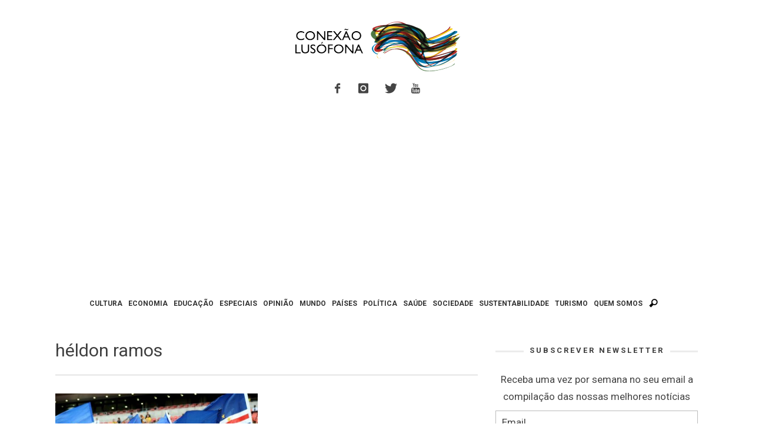

--- FILE ---
content_type: text/html; charset=utf-8
request_url: https://www.google.com/recaptcha/api2/aframe
body_size: 268
content:
<!DOCTYPE HTML><html><head><meta http-equiv="content-type" content="text/html; charset=UTF-8"></head><body><script nonce="_z1XZ5Ep7-NZ_Vgl6fDmYw">/** Anti-fraud and anti-abuse applications only. See google.com/recaptcha */ try{var clients={'sodar':'https://pagead2.googlesyndication.com/pagead/sodar?'};window.addEventListener("message",function(a){try{if(a.source===window.parent){var b=JSON.parse(a.data);var c=clients[b['id']];if(c){var d=document.createElement('img');d.src=c+b['params']+'&rc='+(localStorage.getItem("rc::a")?sessionStorage.getItem("rc::b"):"");window.document.body.appendChild(d);sessionStorage.setItem("rc::e",parseInt(sessionStorage.getItem("rc::e")||0)+1);localStorage.setItem("rc::h",'1770141956840');}}}catch(b){}});window.parent.postMessage("_grecaptcha_ready", "*");}catch(b){}</script></body></html>